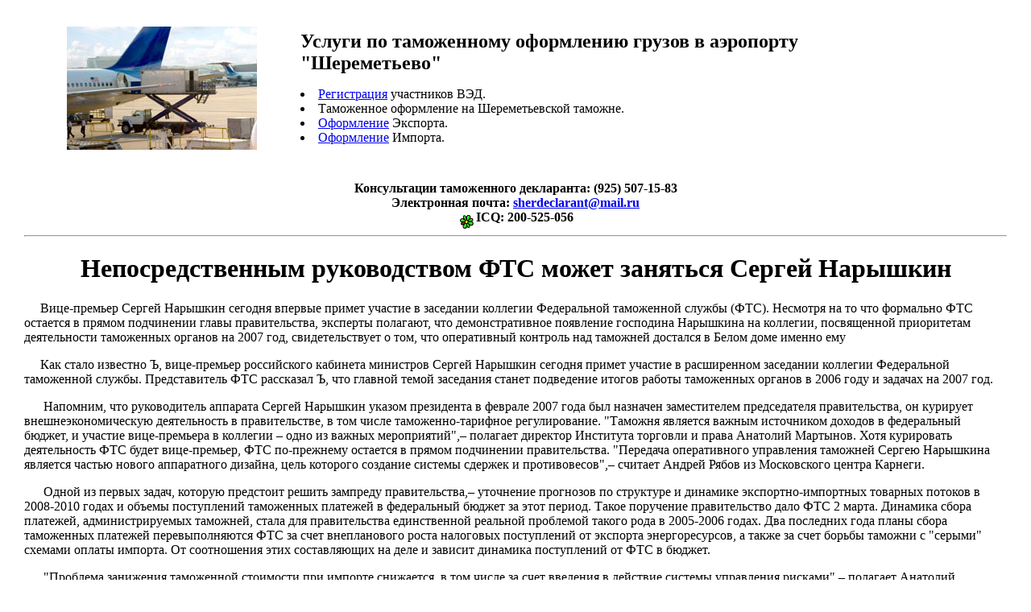

--- FILE ---
content_type: text/html
request_url: http://sherdeclarant.ru/z-070313a.html
body_size: 7020
content:
<html><head> 
<title> Непосредственным руководством ФТС может заняться Сергей Нарышкин</title>
<META http-equiv=Content-Type content="text/html; charset=windows-1251">
<META http-equiv=Pragma content=no-cache>
<META content="Непосредственным руководством ФТС может заняться Сергей Нарышкин   Новости таможни" 
name=description>
<META content="Непосредственным руководством ФТС может заняться Сергей Нарышкин   Новости таможни  Таможенное оформление грузов в Шереметьево" 
name=keywords>
</head>
<body topmargin="10" leftmargin="30">
<table width="90%">
<tr><td><a href="http://www.customs.ru"><img src="images/logogerb.jpg" alt="" width="236" height="153" hspace="50" vspace="20" border="0" align="left"></a></td>
<td><font size="+2"><strong>Услуги по таможенному оформлению грузов в аэропорту "Шереметьево"</strong></font><P><LI><a href="pismo.htm">Регистрация</a> участников ВЭД.<LI>Таможенное оформление на Шереметьевской таможне.<LI><a href="tovar.html">Оформление</a> Экспорта. <LI><a href="tovar.html">Оформление</a> Импорта.</td>
</tr>
</table>

<P><div align="center"><strong>Консультации таможенного декларанта: (925) 507-15-83 <br>Электронная почта: <SCRIPT LANGUAGE="Javascript">
// Change User Name and Domain Name
username="sherdeclarant"
at="@"
domainname="mail.ru"
document.write("<A HREF='mailto:"+username+""+at+""+domainname+"'>"+username+""+at+""+domainname+"</a>")
</script><BR><img src="images/_bicq.gif" alt="" width="22" height="18" border="0" align="middle">ICQ: 200-525-056</strong></div>
<hr>
<!---новости--->
<div align="center"><h1>Непосредственным руководством ФТС может заняться Сергей Нарышкин</h1></div>
 
<P>&nbsp;&nbsp;&nbsp;&nbsp;&nbsp;Вице-премьер Сергей Нарышкин сегодня впервые примет участие в заседании коллегии Федеральной таможенной службы (ФТС). Несмотря на то что формально ФТС остается в прямом подчинении главы правительства, эксперты полагают, что демонстративное появление господина Нарышкина на коллегии, посвященной приоритетам деятельности таможенных органов на 2007 год, свидетельствует о том, что оперативный контроль над таможней достался в Белом доме именно ему

<P>&nbsp;&nbsp;&nbsp;&nbsp;&nbsp;Как стало известно Ъ, вице-премьер российского кабинета министров Сергей Нарышкин сегодня примет участие в расширенном заседании коллегии Федеральной таможенной службы. Представитель ФТС рассказал Ъ, что главной темой заседания станет подведение итогов работы таможенных органов в 2006 году и задачах на 2007 год. 
<P>&nbsp;&nbsp;&nbsp;&nbsp;&nbsp;
Напомним, что руководитель аппарата Сергей Нарышкин указом президента в феврале 2007 года был назначен заместителем председателя правительства, он курирует внешнеэкономическую деятельность в правительстве, в том числе таможенно-тарифное регулирование. "Таможня является важным источником доходов в федеральный бюджет, и участие вице-премьера в коллегии – одно из важных мероприятий",– полагает директор Института торговли и права Анатолий Мартынов. Хотя курировать деятельность ФТС будет вице-премьер, ФТС по-прежнему остается в прямом подчинении правительства. "Передача оперативного управления таможней Сергею Нарышкина является частью нового аппаратного дизайна, цель которого создание системы сдержек и противовесов",– считает Андрей Рябов из Московского центра Карнеги. 
<P>&nbsp;&nbsp;&nbsp;&nbsp;&nbsp;
Одной из первых задач, которую предстоит решить зампреду правительства,– уточнение прогнозов по структуре и динамике экспортно-импортных товарных потоков в 2008-2010 годах и объемы поступлений таможенных платежей в федеральный бюджет за этот период. Такое поручение правительство дало ФТС 2 марта. Динамика сбора платежей, администрируемых таможней, стала для правительства единственной реальной проблемой такого рода в 2005-2006 годах. Два последних года планы сбора таможенных платежей перевыполняются ФТС за счет внепланового роста налоговых поступлений от экспорта энергоресурсов, а также за счет борьбы таможни с "серыми" схемами оплаты импорта. От соотношения этих составляющих на деле и зависит динамика поступлений от ФТС в бюджет. 
<P>&nbsp;&nbsp;&nbsp;&nbsp;&nbsp;
"Проблема занижения таможенной стоимости при импорте снижается, в том числе за счет введения в действие системы управления рисками",– полагает Анатолий Мартынов. Но в Белом доме догадываются, что привычное перевыполнение планов сбора платежей ФТС за счет ликвидации "серых" схем, скорее всего, завершится уже в течение ближайших трех лет. 
<P>&nbsp;&nbsp;&nbsp;&nbsp;&nbsp;
Новым источником дополнительных доходов может стать повышение транспарентности таможенных процедур. Для этого господин Нарышкин должен решить вопрос с развитием таможенной инфраструктуры и завершить межведомственный спор о том, кто в правительстве будет ответственным за обустройство таможен. Сейчас за право получить контроль над строительством и эксплуатацией таможенных объектов, также распределением 8 млрд руб., направленных в рамках федеральной целевой программы "Госграница" на выкуп таможенных объектов у частных компаний, борются ФТС, МЭРТ и Федеральная пограничная служба (ФПС) – отметим, из них лишь ФТС находится в прямом подчинении вице-премьера, а МЭРТ и ФПС вообще не имеют профильного "куратора" в числе вице-премьеров. 
<P>&nbsp;&nbsp;&nbsp;&nbsp;&nbsp;
Сегодняшняя коллегия станет первой итоговой коллегией и для нынешнего руководителя ФТС Андрея Бельянинова, назначенного на этот пост в мае 2006 года. Тогда после серии коррупционных скандалов президент Владимир Путин своим указом снял с должности тогдашнего руководителя ФТС Александра Жерихова, одновременно выведя ФТС из подчинения МЭРТу. ФТС стала напрямую подчиняться премьер-министру. Правда, господину Бельянинову пока не удается решить до конца кадровые вопросы: его первым заместителем до сих пор является Владимир Шамахов. По словам представителя ФТС, господин Шамахов, ранее не один раз называвшийся претендентом на пост главы ФТС, находится на больничном уже более полугода и не появляется на рабочем месте. Не исключено, что "новый аппаратный дизайн", в котором у таможни появился новый фактический куратор в Белом доме в ранге вице-премьера, вновь изменит расстановку сил в ФТС. 





<!---конец нов--->
<hr><div align="center"><font size="-2"><<<<a href="index.htm"> Вернуться на главную страницу</a> | <SCRIPT LANGUAGE="JavaScript">
<!--
if ((navigator.appName == "Microsoft Internet Explorer") && (parseInt(navigator.appVersion) >= 4)) {

var url="http://www.sherdeclarant.ru";
var title="Таможенное оформление в Шереметьевской	 таможне";

document.write('<A HREF="javascript:window.ext');
document.write('ernal.AddFavorite(url,title);" ');
document.write('onMouseOver=" window.status=');
document.write("'Добавить сайт в избранное'; return true ");
document.write('"onMouseOut=" window.status=');
document.write("' '; return true ");
document.write('">Добавить сайт в избранное</a>');
}
else {
var msg = "Нужно добавить в избранное";
if(navigator.appName == "Netscape") msg += "  (CTRL-D)";
document.write(msg);
}

// -->
</script> >>>
</div>


</body></html>
